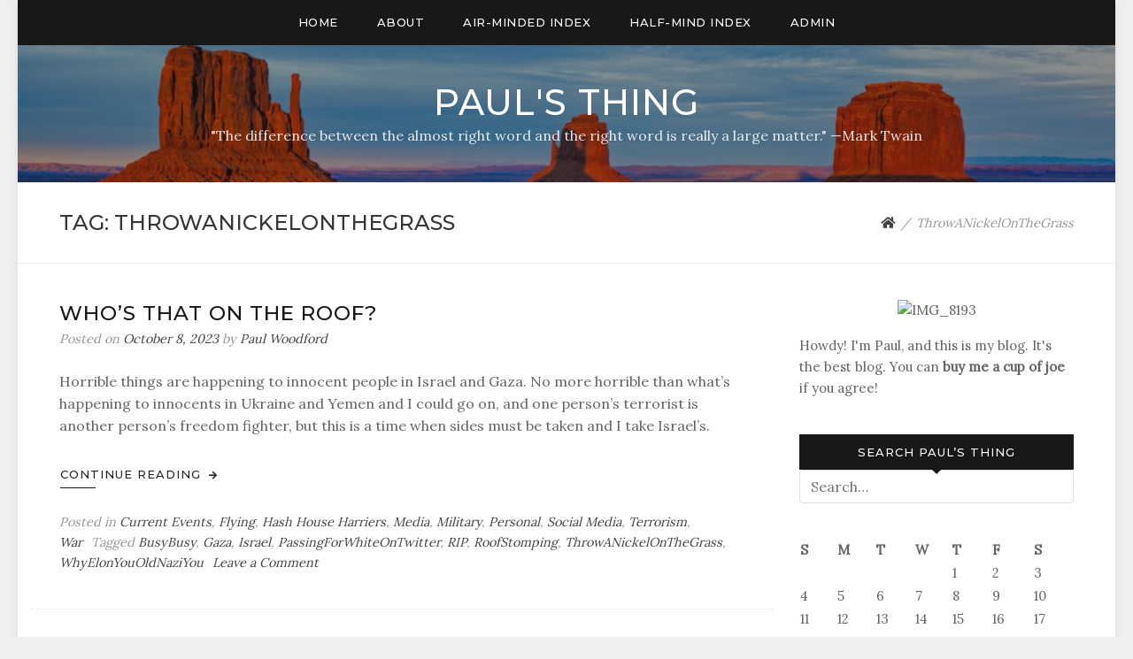

--- FILE ---
content_type: text/html; charset=UTF-8
request_url: https://pwoodford.net/blog/?tag=throwanickelonthegrass
body_size: 65060
content:
<!doctype html>
<html lang="en-US">
<head>
	<meta charset="UTF-8">
	<meta name="viewport" content="width=device-width, initial-scale=1">
	<link rel="profile" href="http://gmpg.org/xfn/11">

	<title>ThrowANickelOnTheGrass &#8211; Paul&#039;s Thing</title>
<meta name='robots' content='max-image-preview:large' />
<link rel='dns-prefetch' href='//fonts.googleapis.com' />
<link rel="alternate" type="application/rss+xml" title="Paul&#039;s Thing &raquo; Feed" href="https://pwoodford.net/blog/?feed=rss2" />
<link rel="alternate" type="application/rss+xml" title="Paul&#039;s Thing &raquo; Comments Feed" href="https://pwoodford.net/blog/?feed=comments-rss2" />
<link rel="alternate" type="application/rss+xml" title="Paul&#039;s Thing &raquo; ThrowANickelOnTheGrass Tag Feed" href="https://pwoodford.net/blog/?feed=rss2&#038;tag=throwanickelonthegrass" />
<style id='wp-img-auto-sizes-contain-inline-css' type='text/css'>
img:is([sizes=auto i],[sizes^="auto," i]){contain-intrinsic-size:3000px 1500px}
/*# sourceURL=wp-img-auto-sizes-contain-inline-css */
</style>
<style id='wp-emoji-styles-inline-css' type='text/css'>

	img.wp-smiley, img.emoji {
		display: inline !important;
		border: none !important;
		box-shadow: none !important;
		height: 1em !important;
		width: 1em !important;
		margin: 0 0.07em !important;
		vertical-align: -0.1em !important;
		background: none !important;
		padding: 0 !important;
	}
/*# sourceURL=wp-emoji-styles-inline-css */
</style>
<style id='wp-block-library-inline-css' type='text/css'>
:root{--wp-block-synced-color:#7a00df;--wp-block-synced-color--rgb:122,0,223;--wp-bound-block-color:var(--wp-block-synced-color);--wp-editor-canvas-background:#ddd;--wp-admin-theme-color:#007cba;--wp-admin-theme-color--rgb:0,124,186;--wp-admin-theme-color-darker-10:#006ba1;--wp-admin-theme-color-darker-10--rgb:0,107,160.5;--wp-admin-theme-color-darker-20:#005a87;--wp-admin-theme-color-darker-20--rgb:0,90,135;--wp-admin-border-width-focus:2px}@media (min-resolution:192dpi){:root{--wp-admin-border-width-focus:1.5px}}.wp-element-button{cursor:pointer}:root .has-very-light-gray-background-color{background-color:#eee}:root .has-very-dark-gray-background-color{background-color:#313131}:root .has-very-light-gray-color{color:#eee}:root .has-very-dark-gray-color{color:#313131}:root .has-vivid-green-cyan-to-vivid-cyan-blue-gradient-background{background:linear-gradient(135deg,#00d084,#0693e3)}:root .has-purple-crush-gradient-background{background:linear-gradient(135deg,#34e2e4,#4721fb 50%,#ab1dfe)}:root .has-hazy-dawn-gradient-background{background:linear-gradient(135deg,#faaca8,#dad0ec)}:root .has-subdued-olive-gradient-background{background:linear-gradient(135deg,#fafae1,#67a671)}:root .has-atomic-cream-gradient-background{background:linear-gradient(135deg,#fdd79a,#004a59)}:root .has-nightshade-gradient-background{background:linear-gradient(135deg,#330968,#31cdcf)}:root .has-midnight-gradient-background{background:linear-gradient(135deg,#020381,#2874fc)}:root{--wp--preset--font-size--normal:16px;--wp--preset--font-size--huge:42px}.has-regular-font-size{font-size:1em}.has-larger-font-size{font-size:2.625em}.has-normal-font-size{font-size:var(--wp--preset--font-size--normal)}.has-huge-font-size{font-size:var(--wp--preset--font-size--huge)}.has-text-align-center{text-align:center}.has-text-align-left{text-align:left}.has-text-align-right{text-align:right}.has-fit-text{white-space:nowrap!important}#end-resizable-editor-section{display:none}.aligncenter{clear:both}.items-justified-left{justify-content:flex-start}.items-justified-center{justify-content:center}.items-justified-right{justify-content:flex-end}.items-justified-space-between{justify-content:space-between}.screen-reader-text{border:0;clip-path:inset(50%);height:1px;margin:-1px;overflow:hidden;padding:0;position:absolute;width:1px;word-wrap:normal!important}.screen-reader-text:focus{background-color:#ddd;clip-path:none;color:#444;display:block;font-size:1em;height:auto;left:5px;line-height:normal;padding:15px 23px 14px;text-decoration:none;top:5px;width:auto;z-index:100000}html :where(.has-border-color){border-style:solid}html :where([style*=border-top-color]){border-top-style:solid}html :where([style*=border-right-color]){border-right-style:solid}html :where([style*=border-bottom-color]){border-bottom-style:solid}html :where([style*=border-left-color]){border-left-style:solid}html :where([style*=border-width]){border-style:solid}html :where([style*=border-top-width]){border-top-style:solid}html :where([style*=border-right-width]){border-right-style:solid}html :where([style*=border-bottom-width]){border-bottom-style:solid}html :where([style*=border-left-width]){border-left-style:solid}html :where(img[class*=wp-image-]){height:auto;max-width:100%}:where(figure){margin:0 0 1em}html :where(.is-position-sticky){--wp-admin--admin-bar--position-offset:var(--wp-admin--admin-bar--height,0px)}@media screen and (max-width:600px){html :where(.is-position-sticky){--wp-admin--admin-bar--position-offset:0px}}

/*# sourceURL=wp-block-library-inline-css */
</style><style id='wp-block-paragraph-inline-css' type='text/css'>
.is-small-text{font-size:.875em}.is-regular-text{font-size:1em}.is-large-text{font-size:2.25em}.is-larger-text{font-size:3em}.has-drop-cap:not(:focus):first-letter{float:left;font-size:8.4em;font-style:normal;font-weight:100;line-height:.68;margin:.05em .1em 0 0;text-transform:uppercase}body.rtl .has-drop-cap:not(:focus):first-letter{float:none;margin-left:.1em}p.has-drop-cap.has-background{overflow:hidden}:root :where(p.has-background){padding:1.25em 2.375em}:where(p.has-text-color:not(.has-link-color)) a{color:inherit}p.has-text-align-left[style*="writing-mode:vertical-lr"],p.has-text-align-right[style*="writing-mode:vertical-rl"]{rotate:180deg}
/*# sourceURL=https://pwoodford.net/blog/wp-includes/blocks/paragraph/style.min.css */
</style>
<style id='global-styles-inline-css' type='text/css'>
:root{--wp--preset--aspect-ratio--square: 1;--wp--preset--aspect-ratio--4-3: 4/3;--wp--preset--aspect-ratio--3-4: 3/4;--wp--preset--aspect-ratio--3-2: 3/2;--wp--preset--aspect-ratio--2-3: 2/3;--wp--preset--aspect-ratio--16-9: 16/9;--wp--preset--aspect-ratio--9-16: 9/16;--wp--preset--color--black: #000000;--wp--preset--color--cyan-bluish-gray: #abb8c3;--wp--preset--color--white: #ffffff;--wp--preset--color--pale-pink: #f78da7;--wp--preset--color--vivid-red: #cf2e2e;--wp--preset--color--luminous-vivid-orange: #ff6900;--wp--preset--color--luminous-vivid-amber: #fcb900;--wp--preset--color--light-green-cyan: #7bdcb5;--wp--preset--color--vivid-green-cyan: #00d084;--wp--preset--color--pale-cyan-blue: #8ed1fc;--wp--preset--color--vivid-cyan-blue: #0693e3;--wp--preset--color--vivid-purple: #9b51e0;--wp--preset--gradient--vivid-cyan-blue-to-vivid-purple: linear-gradient(135deg,rgb(6,147,227) 0%,rgb(155,81,224) 100%);--wp--preset--gradient--light-green-cyan-to-vivid-green-cyan: linear-gradient(135deg,rgb(122,220,180) 0%,rgb(0,208,130) 100%);--wp--preset--gradient--luminous-vivid-amber-to-luminous-vivid-orange: linear-gradient(135deg,rgb(252,185,0) 0%,rgb(255,105,0) 100%);--wp--preset--gradient--luminous-vivid-orange-to-vivid-red: linear-gradient(135deg,rgb(255,105,0) 0%,rgb(207,46,46) 100%);--wp--preset--gradient--very-light-gray-to-cyan-bluish-gray: linear-gradient(135deg,rgb(238,238,238) 0%,rgb(169,184,195) 100%);--wp--preset--gradient--cool-to-warm-spectrum: linear-gradient(135deg,rgb(74,234,220) 0%,rgb(151,120,209) 20%,rgb(207,42,186) 40%,rgb(238,44,130) 60%,rgb(251,105,98) 80%,rgb(254,248,76) 100%);--wp--preset--gradient--blush-light-purple: linear-gradient(135deg,rgb(255,206,236) 0%,rgb(152,150,240) 100%);--wp--preset--gradient--blush-bordeaux: linear-gradient(135deg,rgb(254,205,165) 0%,rgb(254,45,45) 50%,rgb(107,0,62) 100%);--wp--preset--gradient--luminous-dusk: linear-gradient(135deg,rgb(255,203,112) 0%,rgb(199,81,192) 50%,rgb(65,88,208) 100%);--wp--preset--gradient--pale-ocean: linear-gradient(135deg,rgb(255,245,203) 0%,rgb(182,227,212) 50%,rgb(51,167,181) 100%);--wp--preset--gradient--electric-grass: linear-gradient(135deg,rgb(202,248,128) 0%,rgb(113,206,126) 100%);--wp--preset--gradient--midnight: linear-gradient(135deg,rgb(2,3,129) 0%,rgb(40,116,252) 100%);--wp--preset--font-size--small: 13px;--wp--preset--font-size--medium: 20px;--wp--preset--font-size--large: 36px;--wp--preset--font-size--x-large: 42px;--wp--preset--spacing--20: 0.44rem;--wp--preset--spacing--30: 0.67rem;--wp--preset--spacing--40: 1rem;--wp--preset--spacing--50: 1.5rem;--wp--preset--spacing--60: 2.25rem;--wp--preset--spacing--70: 3.38rem;--wp--preset--spacing--80: 5.06rem;--wp--preset--shadow--natural: 6px 6px 9px rgba(0, 0, 0, 0.2);--wp--preset--shadow--deep: 12px 12px 50px rgba(0, 0, 0, 0.4);--wp--preset--shadow--sharp: 6px 6px 0px rgba(0, 0, 0, 0.2);--wp--preset--shadow--outlined: 6px 6px 0px -3px rgb(255, 255, 255), 6px 6px rgb(0, 0, 0);--wp--preset--shadow--crisp: 6px 6px 0px rgb(0, 0, 0);}:where(.is-layout-flex){gap: 0.5em;}:where(.is-layout-grid){gap: 0.5em;}body .is-layout-flex{display: flex;}.is-layout-flex{flex-wrap: wrap;align-items: center;}.is-layout-flex > :is(*, div){margin: 0;}body .is-layout-grid{display: grid;}.is-layout-grid > :is(*, div){margin: 0;}:where(.wp-block-columns.is-layout-flex){gap: 2em;}:where(.wp-block-columns.is-layout-grid){gap: 2em;}:where(.wp-block-post-template.is-layout-flex){gap: 1.25em;}:where(.wp-block-post-template.is-layout-grid){gap: 1.25em;}.has-black-color{color: var(--wp--preset--color--black) !important;}.has-cyan-bluish-gray-color{color: var(--wp--preset--color--cyan-bluish-gray) !important;}.has-white-color{color: var(--wp--preset--color--white) !important;}.has-pale-pink-color{color: var(--wp--preset--color--pale-pink) !important;}.has-vivid-red-color{color: var(--wp--preset--color--vivid-red) !important;}.has-luminous-vivid-orange-color{color: var(--wp--preset--color--luminous-vivid-orange) !important;}.has-luminous-vivid-amber-color{color: var(--wp--preset--color--luminous-vivid-amber) !important;}.has-light-green-cyan-color{color: var(--wp--preset--color--light-green-cyan) !important;}.has-vivid-green-cyan-color{color: var(--wp--preset--color--vivid-green-cyan) !important;}.has-pale-cyan-blue-color{color: var(--wp--preset--color--pale-cyan-blue) !important;}.has-vivid-cyan-blue-color{color: var(--wp--preset--color--vivid-cyan-blue) !important;}.has-vivid-purple-color{color: var(--wp--preset--color--vivid-purple) !important;}.has-black-background-color{background-color: var(--wp--preset--color--black) !important;}.has-cyan-bluish-gray-background-color{background-color: var(--wp--preset--color--cyan-bluish-gray) !important;}.has-white-background-color{background-color: var(--wp--preset--color--white) !important;}.has-pale-pink-background-color{background-color: var(--wp--preset--color--pale-pink) !important;}.has-vivid-red-background-color{background-color: var(--wp--preset--color--vivid-red) !important;}.has-luminous-vivid-orange-background-color{background-color: var(--wp--preset--color--luminous-vivid-orange) !important;}.has-luminous-vivid-amber-background-color{background-color: var(--wp--preset--color--luminous-vivid-amber) !important;}.has-light-green-cyan-background-color{background-color: var(--wp--preset--color--light-green-cyan) !important;}.has-vivid-green-cyan-background-color{background-color: var(--wp--preset--color--vivid-green-cyan) !important;}.has-pale-cyan-blue-background-color{background-color: var(--wp--preset--color--pale-cyan-blue) !important;}.has-vivid-cyan-blue-background-color{background-color: var(--wp--preset--color--vivid-cyan-blue) !important;}.has-vivid-purple-background-color{background-color: var(--wp--preset--color--vivid-purple) !important;}.has-black-border-color{border-color: var(--wp--preset--color--black) !important;}.has-cyan-bluish-gray-border-color{border-color: var(--wp--preset--color--cyan-bluish-gray) !important;}.has-white-border-color{border-color: var(--wp--preset--color--white) !important;}.has-pale-pink-border-color{border-color: var(--wp--preset--color--pale-pink) !important;}.has-vivid-red-border-color{border-color: var(--wp--preset--color--vivid-red) !important;}.has-luminous-vivid-orange-border-color{border-color: var(--wp--preset--color--luminous-vivid-orange) !important;}.has-luminous-vivid-amber-border-color{border-color: var(--wp--preset--color--luminous-vivid-amber) !important;}.has-light-green-cyan-border-color{border-color: var(--wp--preset--color--light-green-cyan) !important;}.has-vivid-green-cyan-border-color{border-color: var(--wp--preset--color--vivid-green-cyan) !important;}.has-pale-cyan-blue-border-color{border-color: var(--wp--preset--color--pale-cyan-blue) !important;}.has-vivid-cyan-blue-border-color{border-color: var(--wp--preset--color--vivid-cyan-blue) !important;}.has-vivid-purple-border-color{border-color: var(--wp--preset--color--vivid-purple) !important;}.has-vivid-cyan-blue-to-vivid-purple-gradient-background{background: var(--wp--preset--gradient--vivid-cyan-blue-to-vivid-purple) !important;}.has-light-green-cyan-to-vivid-green-cyan-gradient-background{background: var(--wp--preset--gradient--light-green-cyan-to-vivid-green-cyan) !important;}.has-luminous-vivid-amber-to-luminous-vivid-orange-gradient-background{background: var(--wp--preset--gradient--luminous-vivid-amber-to-luminous-vivid-orange) !important;}.has-luminous-vivid-orange-to-vivid-red-gradient-background{background: var(--wp--preset--gradient--luminous-vivid-orange-to-vivid-red) !important;}.has-very-light-gray-to-cyan-bluish-gray-gradient-background{background: var(--wp--preset--gradient--very-light-gray-to-cyan-bluish-gray) !important;}.has-cool-to-warm-spectrum-gradient-background{background: var(--wp--preset--gradient--cool-to-warm-spectrum) !important;}.has-blush-light-purple-gradient-background{background: var(--wp--preset--gradient--blush-light-purple) !important;}.has-blush-bordeaux-gradient-background{background: var(--wp--preset--gradient--blush-bordeaux) !important;}.has-luminous-dusk-gradient-background{background: var(--wp--preset--gradient--luminous-dusk) !important;}.has-pale-ocean-gradient-background{background: var(--wp--preset--gradient--pale-ocean) !important;}.has-electric-grass-gradient-background{background: var(--wp--preset--gradient--electric-grass) !important;}.has-midnight-gradient-background{background: var(--wp--preset--gradient--midnight) !important;}.has-small-font-size{font-size: var(--wp--preset--font-size--small) !important;}.has-medium-font-size{font-size: var(--wp--preset--font-size--medium) !important;}.has-large-font-size{font-size: var(--wp--preset--font-size--large) !important;}.has-x-large-font-size{font-size: var(--wp--preset--font-size--x-large) !important;}
/*# sourceURL=global-styles-inline-css */
</style>

<style id='classic-theme-styles-inline-css' type='text/css'>
/*! This file is auto-generated */
.wp-block-button__link{color:#fff;background-color:#32373c;border-radius:9999px;box-shadow:none;text-decoration:none;padding:calc(.667em + 2px) calc(1.333em + 2px);font-size:1.125em}.wp-block-file__button{background:#32373c;color:#fff;text-decoration:none}
/*# sourceURL=/wp-includes/css/classic-themes.min.css */
</style>
<link rel='stylesheet' id='blogdot-fonts-css' href='//fonts.googleapis.com/css?family=Lora%7CMontserrat%3A500&#038;ver=6.9' type='text/css' media='all' />
<link rel='stylesheet' id='font-awesome-5-css' href='https://pwoodford.net/blog/wp-content/themes/blogdot/assets/css/fontawesome-all.css?ver=5.0.6' type='text/css' media='all' />
<link rel='stylesheet' id='slicknavcss-css' href='https://pwoodford.net/blog/wp-content/themes/blogdot/assets/css/slicknav.css?ver=v1.0.10' type='text/css' media='all' />
<link rel='stylesheet' id='bootstrap-4-css' href='https://pwoodford.net/blog/wp-content/themes/blogdot/assets/css/bootstrap.css?ver=v4.3.1' type='text/css' media='all' />
<link rel='stylesheet' id='blogdot-style-css' href='https://pwoodford.net/blog/wp-content/themes/blogdot/style.css?ver=v1.0.0' type='text/css' media='all' />
<link rel='stylesheet' id='commentluv_style-css' href='https://pwoodford.net/blog/wp-content/plugins/commentluv/css/commentluv.css?ver=6.9' type='text/css' media='all' />
<script type="text/javascript" src="https://pwoodford.net/blog/wp-includes/js/jquery/jquery.min.js?ver=3.7.1" id="jquery-core-js"></script>
<script type="text/javascript" src="https://pwoodford.net/blog/wp-includes/js/jquery/jquery-migrate.min.js?ver=3.4.1" id="jquery-migrate-js"></script>
<script type="text/javascript" id="commentluv_script-js-extra">
/* <![CDATA[ */
var cl_settings = {"name":"author","url":"url","comment":"comment","email":"email","infopanel":"on","default_on":"on","default_on_admin":"on","cl_version":"4","images":"https://pwoodford.net/blog/wp-content/plugins/commentluv/images/","api_url":"http://pwoodford.net/blog/wp-admin/admin-ajax.php","api_url_alt":"https://pwoodford.net/blog/wp-admin/admin-ajax.php","_fetch":"b7d8e99b78","_info":"1157bf2312","infoback":"white","infotext":"black","template_insert":"","logged_in":"","refer":"https://pwoodford.net/blog/?p=34042","no_url_message":"Please enter a URL and then click the CommentLuv checkbox if you want to add your last blog post","no_http_message":"Please use http:// in front of your url","no_url_logged_in_message":"You need to visit your profile in the dashboard and update your details with your site URL","no_info_message":"No info was available or an error occured"};
//# sourceURL=commentluv_script-js-extra
/* ]]> */
</script>
<script type="text/javascript" src="https://pwoodford.net/blog/wp-content/plugins/commentluv/js/commentluv.js?ver=4" id="commentluv_script-js"></script>
<link rel="https://api.w.org/" href="https://pwoodford.net/blog/index.php?rest_route=/" /><link rel="alternate" title="JSON" type="application/json" href="https://pwoodford.net/blog/index.php?rest_route=/wp/v2/tags/4407" /><link rel="EditURI" type="application/rsd+xml" title="RSD" href="https://pwoodford.net/blog/xmlrpc.php?rsd" />
<meta name="generator" content="WordPress 6.9" />

<!-- Bad Behavior 2.2.24 run time: 2.524 ms -->
	<style type="text/css" id="custom-theme-css">
		.custom-logo { height: 60px; width: auto; }
			</style>
	
<style type="text/css" id="breadcrumb-trail-css">.breadcrumbs .trail-browse,.breadcrumbs .trail-items,.breadcrumbs .trail-items li {display: inline-block;margin:0;padding: 0;border:none;background:transparent;text-indent: 0;}.breadcrumbs .trail-browse {font-size: inherit;font-style:inherit;font-weight: inherit;color: inherit;}.breadcrumbs .trail-items {list-style: none;}.trail-items li::after {content: "\002F";padding: 0 0.5em;}.trail-items li:last-of-type::after {display: none;}</style>
<style type="text/css">.recentcomments a{display:inline !important;padding:0 !important;margin:0 !important;}</style>			<style type="text/css">
				.site-header {
					background-image: url(https://pwoodford.net/blog/wp-content/uploads/2021/05/cropped-32961005634_b7e813f7cb_o-3.jpg);
					background-position: center;
					background-size: cover;
				}
				.site-branding {
					background: rgba(25, 25, 25, 0.4);
				}
			</style>
				<style type="text/css">
					.site-title a,
			.site-description {
				color: #ffffff;
			}
			.site-description {
				opacity: 0.85;
			}
				</style>
		
<!-- Jetpack Open Graph Tags -->
<meta property="og:type" content="website" />
<meta property="og:title" content="ThrowANickelOnTheGrass &#8211; Paul&#039;s Thing" />
<meta property="og:url" content="https://pwoodford.net/blog/?tag=throwanickelonthegrass" />
<meta property="og:site_name" content="Paul&#039;s Thing" />
<meta property="og:image" content="https://s0.wp.com/i/blank.jpg" />
<meta property="og:image:width" content="200" />
<meta property="og:image:height" content="200" />
<meta property="og:image:alt" content="" />
<meta property="og:locale" content="en_US" />

<!-- End Jetpack Open Graph Tags -->
</head>

<body class="archive tag tag-throwanickelonthegrass tag-4407 wp-theme-blogdot hfeed">
<div id="page" class="site">
	<div id="box-container" class="container">

		<div class="row main-nav-bg sticky-top">
			<div class="col-md-12">
				<nav id="site-navigation" class="main-navigation">
					<div class="menu-site-navigation-container"><ul id="primary-menu" class="menu"><li id="menu-item-25732" class="menu-item menu-item-type-custom menu-item-object-custom menu-item-home menu-item-25732"><a href="https://pwoodford.net/blog">Home</a></li>
<li id="menu-item-25694" class="menu-item menu-item-type-post_type menu-item-object-page menu-item-25694"><a href="https://pwoodford.net/blog/?page_id=5">About</a></li>
<li id="menu-item-25699" class="menu-item menu-item-type-post_type menu-item-object-page menu-item-25699"><a href="https://pwoodford.net/blog/?page_id=14450">Air-Minded Index</a></li>
<li id="menu-item-25698" class="menu-item menu-item-type-post_type menu-item-object-page menu-item-25698"><a href="https://pwoodford.net/blog/?page_id=25496">Half-Mind Index</a></li>
<li id="menu-item-25691" class="menu-item menu-item-type-post_type menu-item-object-page menu-item-25691"><a href="https://pwoodford.net/blog/?page_id=22161">Admin</a></li>
</ul></div>				</nav><!-- #site-navigation -->
			</div>
		</div>

		<header id="masthead" class="site-header text-center">
			<div class="site-branding">
									<h2 class="site-title h1"><a href="https://pwoodford.net/blog/" rel="home">Paul&#039;s Thing</a></h2>
										<p class="site-description">&quot;The difference between the almost right word and the right word is really a large matter.&quot; —Mark Twain</p>
							</div><!-- .site-branding -->
		</header><!-- #masthead -->



		<div id="content" class="site-content">

<div class="row larger-gutter align-items-center be-single-header justify-content-center">
	<div class="col-md-8">
		<header class="page-header ">
			<h1 class="page-title h4">Tag: <span>ThrowANickelOnTheGrass</span></h1>		</header><!-- .page-header -->
	</div>
			<div class="col-md-4 text-right">
			<div class="entry-meta">
									<nav role="navigation" aria-label="Breadcrumbs" class="breadcrumb-trail breadcrumbs" itemprop="breadcrumb"><ul class="trail-items" itemscope itemtype="http://schema.org/BreadcrumbList"><meta name="numberOfItems" content="2" /><meta name="itemListOrder" content="Ascending" /><li itemprop="itemListElement" itemscope itemtype="http://schema.org/ListItem" class="trail-item trail-begin"><a href="https://pwoodford.net/blog" rel="home" itemprop="item"><span itemprop="name"><i class="fas fa-home"></i></span></a><meta itemprop="position" content="1" /></li><li itemprop="itemListElement" itemscope itemtype="http://schema.org/ListItem" class="trail-item trail-end"><span itemprop="item"><span itemprop="name">ThrowANickelOnTheGrass</span></span><meta itemprop="position" content="2" /></li></ul></nav>							</div>
		</div>
	</div>

<div class="row larger-gutter justify-content-center">

	
	<div id="primary" class="col-md-9 content-area be-content-width">
		<main id="main" class="site-main">

		
			
<article id="post-34042" class="be-one-post post-34042 post type-post status-publish format-standard hentry category-current-events category-flying category-hash-house-harriers category-media category-military category-personal category-social-media category-terrorism category-war tag-busybusy tag-gaza tag-israel tag-passingforwhiteontwitter tag-rip-2 tag-roofstomping tag-throwanickelonthegrass tag-whyelonyouoldnaziyou">

			<header class="entry-header">
			<h2 class="entry-title h4"><a href="https://pwoodford.net/blog/?p=34042" rel="bookmark">Who&#8217;s That on the Roof?</a></h2>					<div class="entry-meta">
						<span class="posted-on">Posted on <a href="https://pwoodford.net/blog/?p=34042"><time class="entry-date published" datetime="2023-10-08T11:48:31-07:00">October 8, 2023</time><time class="updated" datetime="2023-10-08T17:12:13-07:00">October 8, 2023</time></a></span><span class="byline"> by <span class="author vcard"><a class="url fn n" href="https://pwoodford.net/blog/?author=1">Paul Woodford</a></span></span>					</div><!-- .entry-meta -->
						</header><!-- .entry-header -->
	
	
			<div class="entry-summary">
			<p>Horrible things are happening to innocent people in Israel and Gaza. No more horrible than what&#8217;s happening to innocents in Ukraine and Yemen and I could go on, and one person&#8217;s terrorist is another person&#8217;s freedom fighter, but this is a time when sides must be taken and I take Israel&#8217;s.</p>
			<div class="mt-4 mb-4">
				<a href="https://pwoodford.net/blog/?p=34042" class="btn btn-sm cont-btn">Continue Reading <small class="fas fa-arrow-right ml-1"></small></a>
			</div>
		</div><!-- .entry-summary -->
	
	<footer class="entry-footer">
		<span class="cat-links">Posted in <a href="https://pwoodford.net/blog/?cat=10" rel="category">Current Events</a>, <a href="https://pwoodford.net/blog/?cat=3" rel="category">Flying</a>, <a href="https://pwoodford.net/blog/?cat=4" rel="category">Hash House Harriers</a>, <a href="https://pwoodford.net/blog/?cat=16" rel="category">Media</a>, <a href="https://pwoodford.net/blog/?cat=14" rel="category">Military</a>, <a href="https://pwoodford.net/blog/?cat=2" rel="category">Personal</a>, <a href="https://pwoodford.net/blog/?cat=827" rel="category">Social Media</a>, <a href="https://pwoodford.net/blog/?cat=22" rel="category">Terrorism</a>, <a href="https://pwoodford.net/blog/?cat=9" rel="category">War</a></span><span class="tags-links">Tagged <a href="https://pwoodford.net/blog/?tag=busybusy" rel="tag">BusyBusy</a>, <a href="https://pwoodford.net/blog/?tag=gaza" rel="tag">Gaza</a>, <a href="https://pwoodford.net/blog/?tag=israel" rel="tag">Israel</a>, <a href="https://pwoodford.net/blog/?tag=passingforwhiteontwitter" rel="tag">PassingForWhiteOnTwitter</a>, <a href="https://pwoodford.net/blog/?tag=rip-2" rel="tag">RIP</a>, <a href="https://pwoodford.net/blog/?tag=roofstomping" rel="tag">RoofStomping</a>, <a href="https://pwoodford.net/blog/?tag=throwanickelonthegrass" rel="tag">ThrowANickelOnTheGrass</a>, <a href="https://pwoodford.net/blog/?tag=whyelonyouoldnaziyou" rel="tag">WhyElonYouOldNaziYou</a></span><span class="comments-link"><a href="https://pwoodford.net/blog/?p=34042#respond">Leave a Comment<span class="screen-reader-text"> on Who&#8217;s That on the Roof?</span></a></span>	</footer><!-- .entry-footer -->
</article><!-- #post-34042 -->

		</main><!-- #main -->
	</div><!-- #primary -->

			<div class="col-md-3 be-sidebar-width">
			
<aside id="secondary" class="widget-area">
	<section id="custom_html-4" class="widget_text widget widget_custom_html"><div class="textwidget custom-html-widget"><p><center><a href="https://www.flickr.com/photos/halfmind/53299802272/in/album-72157649613305781/" title="IMG_8193"><img src="https://live.staticflickr.com/65535/53299802272_d6f9573aac_n.jpg" width="240" height="320" alt="IMG_8193"/></a></center></p>
<p>Howdy! I'm Paul, and this is my blog. It's the best blog. You can <a href="https://ko-fi.com/paulsthing"><strong>buy me a cup of joe<strong></strong></strong></a> if you agree!</p></div></section><section id="text-350508988" class="widget widget_text">			<div class="textwidget"><p><center><script type='text/javascript' src='https://ko-fi.com/widgets/widget_2.js'></script><script type='text/javascript'>kofiwidget2.init('Support Me on Ko-fi', '#29abe0', 'O5O71IWJ0');kofiwidget2.draw();</script></center></p>
</div>
		</section><section id="search-2" class="widget widget_search"><h6 class="widget-title">Search Paul&#8217;s Thing</h6><form role="search" method="get" class="searchform blogdot-searchform" action="https://pwoodford.net/blog/">
    <input type="text" class="s form-control" name="s" placeholder="Search&hellip;" value="" >
</form>
</section><section id="calendar-2" class="widget widget_calendar"><div id="calendar_wrap" class="calendar_wrap"><table id="wp-calendar" class="wp-calendar-table">
	<caption>January 2026</caption>
	<thead>
	<tr>
		<th scope="col" aria-label="Sunday">S</th>
		<th scope="col" aria-label="Monday">M</th>
		<th scope="col" aria-label="Tuesday">T</th>
		<th scope="col" aria-label="Wednesday">W</th>
		<th scope="col" aria-label="Thursday">T</th>
		<th scope="col" aria-label="Friday">F</th>
		<th scope="col" aria-label="Saturday">S</th>
	</tr>
	</thead>
	<tbody>
	<tr>
		<td colspan="4" class="pad">&nbsp;</td><td>1</td><td>2</td><td>3</td>
	</tr>
	<tr>
		<td>4</td><td>5</td><td><a href="https://pwoodford.net/blog/?m=20260106" aria-label="Posts published on January 6, 2026">6</a></td><td>7</td><td>8</td><td>9</td><td>10</td>
	</tr>
	<tr>
		<td>11</td><td>12</td><td><a href="https://pwoodford.net/blog/?m=20260113" aria-label="Posts published on January 13, 2026">13</a></td><td>14</td><td><a href="https://pwoodford.net/blog/?m=20260115" aria-label="Posts published on January 15, 2026">15</a></td><td>16</td><td>17</td>
	</tr>
	<tr>
		<td>18</td><td>19</td><td><a href="https://pwoodford.net/blog/?m=20260120" aria-label="Posts published on January 20, 2026">20</a></td><td>21</td><td>22</td><td>23</td><td>24</td>
	</tr>
	<tr>
		<td>25</td><td>26</td><td>27</td><td>28</td><td>29</td><td id="today">30</td><td>31</td>
	</tr>
	</tbody>
	</table><nav aria-label="Previous and next months" class="wp-calendar-nav">
		<span class="wp-calendar-nav-prev"><a href="https://pwoodford.net/blog/?m=202512">&laquo; Dec</a></span>
		<span class="pad">&nbsp;</span>
		<span class="wp-calendar-nav-next">&nbsp;</span>
	</nav></div></section>
		<section id="recent-posts-2" class="widget widget_recent_entries">
		<h6 class="widget-title">Recent Posts</h6>
		<ul>
											<li>
					<a href="https://pwoodford.net/blog/?p=37070">Tuesday Bag o&#8217; Dispatches</a>
									</li>
											<li>
					<a href="https://pwoodford.net/blog/?p=37065">The Art of the Newsletter, Part II</a>
									</li>
											<li>
					<a href="https://pwoodford.net/blog/?p=37056">Air-Minded: A Fitting Tribute, but Will It Last?</a>
									</li>
											<li>
					<a href="https://pwoodford.net/blog/?p=37045">Getting His Way</a>
									</li>
											<li>
					<a href="https://pwoodford.net/blog/?p=37027">Taint Days</a>
									</li>
					</ul>

		</section><section id="recent-comments-3" class="widget widget_recent_comments"><h6 class="widget-title">Recent Comments</h6><ul id="recentcomments"><li class="recentcomments"><span class="comment-author-link">Alan+Stine</span> on <a href="https://pwoodford.net/blog/?p=36989&#038;cpage=1#comment-749903">Back in the Box</a></li><li class="recentcomments"><span class="comment-author-link"><a href="https://pwoodford.net/" class="url" rel="ugc">Paul Woodford</a></span> on <a href="https://pwoodford.net/blog/?p=36989&#038;cpage=1#comment-748903">Back in the Box</a></li><li class="recentcomments"><span class="comment-author-link">Burt</span> on <a href="https://pwoodford.net/blog/?p=36989&#038;cpage=1#comment-748900">Back in the Box</a></li><li class="recentcomments"><span class="comment-author-link"><a href="https://todgermanica.com" class="url" rel="ugc external nofollow">Tod</a></span> on <a href="https://pwoodford.net/blog/?p=36989&#038;cpage=1#comment-748831">Back in the Box</a></li><li class="recentcomments"><span class="comment-author-link"><a href="https://todgermanica.com" class="url" rel="ugc external nofollow">Tod</a></span> on <a href="https://pwoodford.net/blog/?p=36989&#038;cpage=1#comment-748828">Back in the Box</a></li></ul></section><section id="categories-412074251" class="widget widget_categories"><h6 class="widget-title">Categories</h6><form action="https://pwoodford.net/blog" method="get"><label class="screen-reader-text" for="cat">Categories</label><select  name='cat' id='cat' class='postform'>
	<option value='-1'>Select Category</option>
	<option class="level-0" value="12">Administrivia&nbsp;&nbsp;(56)</option>
	<option class="level-0" value="1960">Air-Minded&nbsp;&nbsp;(304)</option>
	<option class="level-0" value="47">Banned Books&nbsp;&nbsp;(248)</option>
	<option class="level-0" value="25">Bicycling&nbsp;&nbsp;(115)</option>
	<option class="level-0" value="13">Big Brother&nbsp;&nbsp;(164)</option>
	<option class="level-0" value="4432">Big Seiko&nbsp;&nbsp;(54)</option>
	<option class="level-0" value="412">Books&nbsp;&nbsp;(317)</option>
	<option class="level-0" value="19">Class&nbsp;&nbsp;(41)</option>
	<option class="level-0" value="18">Consumerism&nbsp;&nbsp;(441)</option>
	<option class="level-0" value="15">Cooking&nbsp;&nbsp;(167)</option>
	<option class="level-0" value="40">Critters&nbsp;&nbsp;(445)</option>
	<option class="level-0" value="7">Culture&nbsp;&nbsp;(125)</option>
	<option class="level-0" value="250">Culture Wars&nbsp;&nbsp;(432)</option>
	<option class="level-0" value="10">Current Events&nbsp;&nbsp;(911)</option>
	<option class="level-0" value="189">Extremism&nbsp;&nbsp;(51)</option>
	<option class="level-0" value="3">Flying&nbsp;&nbsp;(438)</option>
	<option class="level-0" value="4">Hash House Harriers&nbsp;&nbsp;(148)</option>
	<option class="level-0" value="64">History&nbsp;&nbsp;(192)</option>
	<option class="level-0" value="555">Local Color&nbsp;&nbsp;(396)</option>
	<option class="level-0" value="16">Media&nbsp;&nbsp;(370)</option>
	<option class="level-0" value="27">Memes&nbsp;&nbsp;(56)</option>
	<option class="level-0" value="14">Military&nbsp;&nbsp;(493)</option>
	<option class="level-0" value="5">Motorcycling&nbsp;&nbsp;(268)</option>
	<option class="level-0" value="413">Movies&nbsp;&nbsp;(98)</option>
	<option class="level-0" value="2">Personal&nbsp;&nbsp;(1,549)</option>
	<option class="level-0" value="1601">Photoblogging&nbsp;&nbsp;(234)</option>
	<option class="level-0" value="8">Politics&nbsp;&nbsp;(468)</option>
	<option class="level-0" value="415">Products&nbsp;&nbsp;(42)</option>
	<option class="level-0" value="30">Reviews&nbsp;&nbsp;(352)</option>
	<option class="level-0" value="2878">Scrapbooking&nbsp;&nbsp;(20)</option>
	<option class="level-0" value="827">Social Media&nbsp;&nbsp;(299)</option>
	<option class="level-0" value="22">Terrorism&nbsp;&nbsp;(96)</option>
	<option class="level-0" value="29">The Economy&nbsp;&nbsp;(49)</option>
	<option class="level-0" value="6">The Internets&nbsp;&nbsp;(185)</option>
	<option class="level-0" value="414">TV&nbsp;&nbsp;(121)</option>
	<option class="level-0" value="1">Uncategorized&nbsp;&nbsp;(30)</option>
	<option class="level-0" value="2191">Videoblogging&nbsp;&nbsp;(6)</option>
	<option class="level-0" value="9">War&nbsp;&nbsp;(126)</option>
	<option class="level-0" value="21">Words&nbsp;&nbsp;(115)</option>
	<option class="level-0" value="2761">Yelling at Clouds&nbsp;&nbsp;(103)</option>
</select>
</form><script type="text/javascript">
/* <![CDATA[ */

( ( dropdownId ) => {
	const dropdown = document.getElementById( dropdownId );
	function onSelectChange() {
		setTimeout( () => {
			if ( 'escape' === dropdown.dataset.lastkey ) {
				return;
			}
			if ( dropdown.value && parseInt( dropdown.value ) > 0 && dropdown instanceof HTMLSelectElement ) {
				dropdown.parentElement.submit();
			}
		}, 250 );
	}
	function onKeyUp( event ) {
		if ( 'Escape' === event.key ) {
			dropdown.dataset.lastkey = 'escape';
		} else {
			delete dropdown.dataset.lastkey;
		}
	}
	function onClick() {
		delete dropdown.dataset.lastkey;
	}
	dropdown.addEventListener( 'keyup', onKeyUp );
	dropdown.addEventListener( 'click', onClick );
	dropdown.addEventListener( 'change', onSelectChange );
})( "cat" );

//# sourceURL=WP_Widget_Categories%3A%3Awidget
/* ]]> */
</script>
</section><section id="archives-2" class="widget widget_archive"><h6 class="widget-title">Archives</h6>		<label class="screen-reader-text" for="archives-dropdown-2">Archives</label>
		<select id="archives-dropdown-2" name="archive-dropdown">
			
			<option value="">Select Month</option>
				<option value='https://pwoodford.net/blog/?m=202601'> January 2026 &nbsp;(4)</option>
	<option value='https://pwoodford.net/blog/?m=202512'> December 2025 &nbsp;(5)</option>
	<option value='https://pwoodford.net/blog/?m=202511'> November 2025 &nbsp;(6)</option>
	<option value='https://pwoodford.net/blog/?m=202510'> October 2025 &nbsp;(8)</option>
	<option value='https://pwoodford.net/blog/?m=202509'> September 2025 &nbsp;(6)</option>
	<option value='https://pwoodford.net/blog/?m=202508'> August 2025 &nbsp;(9)</option>
	<option value='https://pwoodford.net/blog/?m=202507'> July 2025 &nbsp;(7)</option>
	<option value='https://pwoodford.net/blog/?m=202506'> June 2025 &nbsp;(6)</option>
	<option value='https://pwoodford.net/blog/?m=202505'> May 2025 &nbsp;(10)</option>
	<option value='https://pwoodford.net/blog/?m=202504'> April 2025 &nbsp;(7)</option>
	<option value='https://pwoodford.net/blog/?m=202503'> March 2025 &nbsp;(8)</option>
	<option value='https://pwoodford.net/blog/?m=202502'> February 2025 &nbsp;(7)</option>
	<option value='https://pwoodford.net/blog/?m=202501'> January 2025 &nbsp;(7)</option>
	<option value='https://pwoodford.net/blog/?m=202412'> December 2024 &nbsp;(7)</option>
	<option value='https://pwoodford.net/blog/?m=202411'> November 2024 &nbsp;(6)</option>
	<option value='https://pwoodford.net/blog/?m=202410'> October 2024 &nbsp;(7)</option>
	<option value='https://pwoodford.net/blog/?m=202409'> September 2024 &nbsp;(11)</option>
	<option value='https://pwoodford.net/blog/?m=202408'> August 2024 &nbsp;(8)</option>
	<option value='https://pwoodford.net/blog/?m=202407'> July 2024 &nbsp;(9)</option>
	<option value='https://pwoodford.net/blog/?m=202406'> June 2024 &nbsp;(9)</option>
	<option value='https://pwoodford.net/blog/?m=202405'> May 2024 &nbsp;(7)</option>
	<option value='https://pwoodford.net/blog/?m=202404'> April 2024 &nbsp;(8)</option>
	<option value='https://pwoodford.net/blog/?m=202403'> March 2024 &nbsp;(10)</option>
	<option value='https://pwoodford.net/blog/?m=202402'> February 2024 &nbsp;(10)</option>
	<option value='https://pwoodford.net/blog/?m=202401'> January 2024 &nbsp;(9)</option>
	<option value='https://pwoodford.net/blog/?m=202312'> December 2023 &nbsp;(10)</option>
	<option value='https://pwoodford.net/blog/?m=202311'> November 2023 &nbsp;(9)</option>
	<option value='https://pwoodford.net/blog/?m=202310'> October 2023 &nbsp;(10)</option>
	<option value='https://pwoodford.net/blog/?m=202309'> September 2023 &nbsp;(9)</option>
	<option value='https://pwoodford.net/blog/?m=202308'> August 2023 &nbsp;(10)</option>
	<option value='https://pwoodford.net/blog/?m=202307'> July 2023 &nbsp;(9)</option>
	<option value='https://pwoodford.net/blog/?m=202306'> June 2023 &nbsp;(12)</option>
	<option value='https://pwoodford.net/blog/?m=202305'> May 2023 &nbsp;(9)</option>
	<option value='https://pwoodford.net/blog/?m=202304'> April 2023 &nbsp;(11)</option>
	<option value='https://pwoodford.net/blog/?m=202303'> March 2023 &nbsp;(14)</option>
	<option value='https://pwoodford.net/blog/?m=202302'> February 2023 &nbsp;(9)</option>
	<option value='https://pwoodford.net/blog/?m=202301'> January 2023 &nbsp;(12)</option>
	<option value='https://pwoodford.net/blog/?m=202212'> December 2022 &nbsp;(10)</option>
	<option value='https://pwoodford.net/blog/?m=202211'> November 2022 &nbsp;(13)</option>
	<option value='https://pwoodford.net/blog/?m=202210'> October 2022 &nbsp;(15)</option>
	<option value='https://pwoodford.net/blog/?m=202209'> September 2022 &nbsp;(13)</option>
	<option value='https://pwoodford.net/blog/?m=202208'> August 2022 &nbsp;(14)</option>
	<option value='https://pwoodford.net/blog/?m=202207'> July 2022 &nbsp;(12)</option>
	<option value='https://pwoodford.net/blog/?m=202206'> June 2022 &nbsp;(10)</option>
	<option value='https://pwoodford.net/blog/?m=202205'> May 2022 &nbsp;(13)</option>
	<option value='https://pwoodford.net/blog/?m=202204'> April 2022 &nbsp;(11)</option>
	<option value='https://pwoodford.net/blog/?m=202203'> March 2022 &nbsp;(14)</option>
	<option value='https://pwoodford.net/blog/?m=202202'> February 2022 &nbsp;(10)</option>
	<option value='https://pwoodford.net/blog/?m=202201'> January 2022 &nbsp;(10)</option>
	<option value='https://pwoodford.net/blog/?m=202112'> December 2021 &nbsp;(13)</option>
	<option value='https://pwoodford.net/blog/?m=202111'> November 2021 &nbsp;(14)</option>
	<option value='https://pwoodford.net/blog/?m=202110'> October 2021 &nbsp;(13)</option>
	<option value='https://pwoodford.net/blog/?m=202109'> September 2021 &nbsp;(13)</option>
	<option value='https://pwoodford.net/blog/?m=202108'> August 2021 &nbsp;(10)</option>
	<option value='https://pwoodford.net/blog/?m=202107'> July 2021 &nbsp;(18)</option>
	<option value='https://pwoodford.net/blog/?m=202106'> June 2021 &nbsp;(15)</option>
	<option value='https://pwoodford.net/blog/?m=202105'> May 2021 &nbsp;(14)</option>
	<option value='https://pwoodford.net/blog/?m=202104'> April 2021 &nbsp;(12)</option>
	<option value='https://pwoodford.net/blog/?m=202103'> March 2021 &nbsp;(15)</option>
	<option value='https://pwoodford.net/blog/?m=202102'> February 2021 &nbsp;(11)</option>
	<option value='https://pwoodford.net/blog/?m=202101'> January 2021 &nbsp;(12)</option>
	<option value='https://pwoodford.net/blog/?m=202012'> December 2020 &nbsp;(14)</option>
	<option value='https://pwoodford.net/blog/?m=202011'> November 2020 &nbsp;(13)</option>
	<option value='https://pwoodford.net/blog/?m=202010'> October 2020 &nbsp;(11)</option>
	<option value='https://pwoodford.net/blog/?m=202009'> September 2020 &nbsp;(13)</option>
	<option value='https://pwoodford.net/blog/?m=202008'> August 2020 &nbsp;(13)</option>
	<option value='https://pwoodford.net/blog/?m=202007'> July 2020 &nbsp;(15)</option>
	<option value='https://pwoodford.net/blog/?m=202006'> June 2020 &nbsp;(16)</option>
	<option value='https://pwoodford.net/blog/?m=202005'> May 2020 &nbsp;(14)</option>
	<option value='https://pwoodford.net/blog/?m=202004'> April 2020 &nbsp;(15)</option>
	<option value='https://pwoodford.net/blog/?m=202003'> March 2020 &nbsp;(16)</option>
	<option value='https://pwoodford.net/blog/?m=202002'> February 2020 &nbsp;(15)</option>
	<option value='https://pwoodford.net/blog/?m=202001'> January 2020 &nbsp;(11)</option>
	<option value='https://pwoodford.net/blog/?m=201912'> December 2019 &nbsp;(11)</option>
	<option value='https://pwoodford.net/blog/?m=201911'> November 2019 &nbsp;(11)</option>
	<option value='https://pwoodford.net/blog/?m=201910'> October 2019 &nbsp;(12)</option>
	<option value='https://pwoodford.net/blog/?m=201909'> September 2019 &nbsp;(10)</option>
	<option value='https://pwoodford.net/blog/?m=201908'> August 2019 &nbsp;(14)</option>
	<option value='https://pwoodford.net/blog/?m=201907'> July 2019 &nbsp;(12)</option>
	<option value='https://pwoodford.net/blog/?m=201906'> June 2019 &nbsp;(9)</option>
	<option value='https://pwoodford.net/blog/?m=201905'> May 2019 &nbsp;(14)</option>
	<option value='https://pwoodford.net/blog/?m=201904'> April 2019 &nbsp;(9)</option>
	<option value='https://pwoodford.net/blog/?m=201903'> March 2019 &nbsp;(10)</option>
	<option value='https://pwoodford.net/blog/?m=201902'> February 2019 &nbsp;(11)</option>
	<option value='https://pwoodford.net/blog/?m=201901'> January 2019 &nbsp;(8)</option>
	<option value='https://pwoodford.net/blog/?m=201812'> December 2018 &nbsp;(11)</option>
	<option value='https://pwoodford.net/blog/?m=201811'> November 2018 &nbsp;(7)</option>
	<option value='https://pwoodford.net/blog/?m=201810'> October 2018 &nbsp;(9)</option>
	<option value='https://pwoodford.net/blog/?m=201809'> September 2018 &nbsp;(8)</option>
	<option value='https://pwoodford.net/blog/?m=201808'> August 2018 &nbsp;(12)</option>
	<option value='https://pwoodford.net/blog/?m=201807'> July 2018 &nbsp;(8)</option>
	<option value='https://pwoodford.net/blog/?m=201806'> June 2018 &nbsp;(9)</option>
	<option value='https://pwoodford.net/blog/?m=201805'> May 2018 &nbsp;(11)</option>
	<option value='https://pwoodford.net/blog/?m=201804'> April 2018 &nbsp;(10)</option>
	<option value='https://pwoodford.net/blog/?m=201803'> March 2018 &nbsp;(7)</option>
	<option value='https://pwoodford.net/blog/?m=201802'> February 2018 &nbsp;(7)</option>
	<option value='https://pwoodford.net/blog/?m=201801'> January 2018 &nbsp;(12)</option>
	<option value='https://pwoodford.net/blog/?m=201712'> December 2017 &nbsp;(14)</option>
	<option value='https://pwoodford.net/blog/?m=201711'> November 2017 &nbsp;(10)</option>
	<option value='https://pwoodford.net/blog/?m=201710'> October 2017 &nbsp;(8)</option>
	<option value='https://pwoodford.net/blog/?m=201709'> September 2017 &nbsp;(11)</option>
	<option value='https://pwoodford.net/blog/?m=201708'> August 2017 &nbsp;(12)</option>
	<option value='https://pwoodford.net/blog/?m=201707'> July 2017 &nbsp;(11)</option>
	<option value='https://pwoodford.net/blog/?m=201706'> June 2017 &nbsp;(10)</option>
	<option value='https://pwoodford.net/blog/?m=201705'> May 2017 &nbsp;(10)</option>
	<option value='https://pwoodford.net/blog/?m=201704'> April 2017 &nbsp;(10)</option>
	<option value='https://pwoodford.net/blog/?m=201703'> March 2017 &nbsp;(12)</option>
	<option value='https://pwoodford.net/blog/?m=201702'> February 2017 &nbsp;(8)</option>
	<option value='https://pwoodford.net/blog/?m=201701'> January 2017 &nbsp;(9)</option>
	<option value='https://pwoodford.net/blog/?m=201612'> December 2016 &nbsp;(10)</option>
	<option value='https://pwoodford.net/blog/?m=201611'> November 2016 &nbsp;(11)</option>
	<option value='https://pwoodford.net/blog/?m=201610'> October 2016 &nbsp;(8)</option>
	<option value='https://pwoodford.net/blog/?m=201609'> September 2016 &nbsp;(13)</option>
	<option value='https://pwoodford.net/blog/?m=201608'> August 2016 &nbsp;(10)</option>
	<option value='https://pwoodford.net/blog/?m=201607'> July 2016 &nbsp;(11)</option>
	<option value='https://pwoodford.net/blog/?m=201606'> June 2016 &nbsp;(11)</option>
	<option value='https://pwoodford.net/blog/?m=201605'> May 2016 &nbsp;(11)</option>
	<option value='https://pwoodford.net/blog/?m=201604'> April 2016 &nbsp;(9)</option>
	<option value='https://pwoodford.net/blog/?m=201603'> March 2016 &nbsp;(10)</option>
	<option value='https://pwoodford.net/blog/?m=201602'> February 2016 &nbsp;(7)</option>
	<option value='https://pwoodford.net/blog/?m=201601'> January 2016 &nbsp;(11)</option>
	<option value='https://pwoodford.net/blog/?m=201512'> December 2015 &nbsp;(11)</option>
	<option value='https://pwoodford.net/blog/?m=201511'> November 2015 &nbsp;(10)</option>
	<option value='https://pwoodford.net/blog/?m=201510'> October 2015 &nbsp;(15)</option>
	<option value='https://pwoodford.net/blog/?m=201509'> September 2015 &nbsp;(12)</option>
	<option value='https://pwoodford.net/blog/?m=201508'> August 2015 &nbsp;(9)</option>
	<option value='https://pwoodford.net/blog/?m=201507'> July 2015 &nbsp;(12)</option>
	<option value='https://pwoodford.net/blog/?m=201506'> June 2015 &nbsp;(15)</option>
	<option value='https://pwoodford.net/blog/?m=201505'> May 2015 &nbsp;(13)</option>
	<option value='https://pwoodford.net/blog/?m=201504'> April 2015 &nbsp;(11)</option>
	<option value='https://pwoodford.net/blog/?m=201503'> March 2015 &nbsp;(11)</option>
	<option value='https://pwoodford.net/blog/?m=201502'> February 2015 &nbsp;(14)</option>
	<option value='https://pwoodford.net/blog/?m=201501'> January 2015 &nbsp;(11)</option>
	<option value='https://pwoodford.net/blog/?m=201412'> December 2014 &nbsp;(14)</option>
	<option value='https://pwoodford.net/blog/?m=201411'> November 2014 &nbsp;(13)</option>
	<option value='https://pwoodford.net/blog/?m=201410'> October 2014 &nbsp;(14)</option>
	<option value='https://pwoodford.net/blog/?m=201409'> September 2014 &nbsp;(11)</option>
	<option value='https://pwoodford.net/blog/?m=201408'> August 2014 &nbsp;(13)</option>
	<option value='https://pwoodford.net/blog/?m=201407'> July 2014 &nbsp;(11)</option>
	<option value='https://pwoodford.net/blog/?m=201406'> June 2014 &nbsp;(13)</option>
	<option value='https://pwoodford.net/blog/?m=201405'> May 2014 &nbsp;(12)</option>
	<option value='https://pwoodford.net/blog/?m=201404'> April 2014 &nbsp;(9)</option>
	<option value='https://pwoodford.net/blog/?m=201403'> March 2014 &nbsp;(10)</option>
	<option value='https://pwoodford.net/blog/?m=201402'> February 2014 &nbsp;(9)</option>
	<option value='https://pwoodford.net/blog/?m=201401'> January 2014 &nbsp;(10)</option>
	<option value='https://pwoodford.net/blog/?m=201312'> December 2013 &nbsp;(11)</option>
	<option value='https://pwoodford.net/blog/?m=201311'> November 2013 &nbsp;(10)</option>
	<option value='https://pwoodford.net/blog/?m=201310'> October 2013 &nbsp;(13)</option>
	<option value='https://pwoodford.net/blog/?m=201309'> September 2013 &nbsp;(11)</option>
	<option value='https://pwoodford.net/blog/?m=201308'> August 2013 &nbsp;(9)</option>
	<option value='https://pwoodford.net/blog/?m=201307'> July 2013 &nbsp;(9)</option>
	<option value='https://pwoodford.net/blog/?m=201306'> June 2013 &nbsp;(12)</option>
	<option value='https://pwoodford.net/blog/?m=201305'> May 2013 &nbsp;(10)</option>
	<option value='https://pwoodford.net/blog/?m=201304'> April 2013 &nbsp;(12)</option>
	<option value='https://pwoodford.net/blog/?m=201303'> March 2013 &nbsp;(14)</option>
	<option value='https://pwoodford.net/blog/?m=201302'> February 2013 &nbsp;(11)</option>
	<option value='https://pwoodford.net/blog/?m=201301'> January 2013 &nbsp;(15)</option>
	<option value='https://pwoodford.net/blog/?m=201212'> December 2012 &nbsp;(13)</option>
	<option value='https://pwoodford.net/blog/?m=201211'> November 2012 &nbsp;(11)</option>
	<option value='https://pwoodford.net/blog/?m=201210'> October 2012 &nbsp;(19)</option>
	<option value='https://pwoodford.net/blog/?m=201209'> September 2012 &nbsp;(11)</option>
	<option value='https://pwoodford.net/blog/?m=201208'> August 2012 &nbsp;(15)</option>
	<option value='https://pwoodford.net/blog/?m=201207'> July 2012 &nbsp;(14)</option>
	<option value='https://pwoodford.net/blog/?m=201206'> June 2012 &nbsp;(8)</option>
	<option value='https://pwoodford.net/blog/?m=201205'> May 2012 &nbsp;(9)</option>
	<option value='https://pwoodford.net/blog/?m=201204'> April 2012 &nbsp;(15)</option>
	<option value='https://pwoodford.net/blog/?m=201203'> March 2012 &nbsp;(17)</option>
	<option value='https://pwoodford.net/blog/?m=201202'> February 2012 &nbsp;(12)</option>
	<option value='https://pwoodford.net/blog/?m=201201'> January 2012 &nbsp;(20)</option>
	<option value='https://pwoodford.net/blog/?m=201112'> December 2011 &nbsp;(15)</option>
	<option value='https://pwoodford.net/blog/?m=201111'> November 2011 &nbsp;(16)</option>
	<option value='https://pwoodford.net/blog/?m=201110'> October 2011 &nbsp;(13)</option>
	<option value='https://pwoodford.net/blog/?m=201109'> September 2011 &nbsp;(18)</option>
	<option value='https://pwoodford.net/blog/?m=201108'> August 2011 &nbsp;(19)</option>
	<option value='https://pwoodford.net/blog/?m=201107'> July 2011 &nbsp;(20)</option>
	<option value='https://pwoodford.net/blog/?m=201106'> June 2011 &nbsp;(19)</option>
	<option value='https://pwoodford.net/blog/?m=201105'> May 2011 &nbsp;(18)</option>
	<option value='https://pwoodford.net/blog/?m=201104'> April 2011 &nbsp;(19)</option>
	<option value='https://pwoodford.net/blog/?m=201103'> March 2011 &nbsp;(15)</option>
	<option value='https://pwoodford.net/blog/?m=201102'> February 2011 &nbsp;(16)</option>
	<option value='https://pwoodford.net/blog/?m=201101'> January 2011 &nbsp;(15)</option>
	<option value='https://pwoodford.net/blog/?m=201012'> December 2010 &nbsp;(13)</option>
	<option value='https://pwoodford.net/blog/?m=201011'> November 2010 &nbsp;(15)</option>
	<option value='https://pwoodford.net/blog/?m=201010'> October 2010 &nbsp;(7)</option>
	<option value='https://pwoodford.net/blog/?m=201009'> September 2010 &nbsp;(13)</option>
	<option value='https://pwoodford.net/blog/?m=201008'> August 2010 &nbsp;(11)</option>
	<option value='https://pwoodford.net/blog/?m=201007'> July 2010 &nbsp;(10)</option>
	<option value='https://pwoodford.net/blog/?m=201006'> June 2010 &nbsp;(5)</option>
	<option value='https://pwoodford.net/blog/?m=201005'> May 2010 &nbsp;(10)</option>
	<option value='https://pwoodford.net/blog/?m=201004'> April 2010 &nbsp;(14)</option>
	<option value='https://pwoodford.net/blog/?m=201003'> March 2010 &nbsp;(10)</option>
	<option value='https://pwoodford.net/blog/?m=201002'> February 2010 &nbsp;(65)</option>
	<option value='https://pwoodford.net/blog/?m=201001'> January 2010 &nbsp;(15)</option>
	<option value='https://pwoodford.net/blog/?m=200912'> December 2009 &nbsp;(12)</option>
	<option value='https://pwoodford.net/blog/?m=200911'> November 2009 &nbsp;(21)</option>
	<option value='https://pwoodford.net/blog/?m=200910'> October 2009 &nbsp;(10)</option>
	<option value='https://pwoodford.net/blog/?m=200909'> September 2009 &nbsp;(14)</option>
	<option value='https://pwoodford.net/blog/?m=200908'> August 2009 &nbsp;(10)</option>
	<option value='https://pwoodford.net/blog/?m=200907'> July 2009 &nbsp;(19)</option>
	<option value='https://pwoodford.net/blog/?m=200906'> June 2009 &nbsp;(15)</option>
	<option value='https://pwoodford.net/blog/?m=200905'> May 2009 &nbsp;(11)</option>
	<option value='https://pwoodford.net/blog/?m=200904'> April 2009 &nbsp;(15)</option>
	<option value='https://pwoodford.net/blog/?m=200903'> March 2009 &nbsp;(15)</option>
	<option value='https://pwoodford.net/blog/?m=200902'> February 2009 &nbsp;(14)</option>
	<option value='https://pwoodford.net/blog/?m=200901'> January 2009 &nbsp;(13)</option>
	<option value='https://pwoodford.net/blog/?m=200812'> December 2008 &nbsp;(16)</option>
	<option value='https://pwoodford.net/blog/?m=200811'> November 2008 &nbsp;(15)</option>
	<option value='https://pwoodford.net/blog/?m=200810'> October 2008 &nbsp;(13)</option>
	<option value='https://pwoodford.net/blog/?m=200809'> September 2008 &nbsp;(11)</option>
	<option value='https://pwoodford.net/blog/?m=200808'> August 2008 &nbsp;(9)</option>
	<option value='https://pwoodford.net/blog/?m=200807'> July 2008 &nbsp;(6)</option>
	<option value='https://pwoodford.net/blog/?m=200806'> June 2008 &nbsp;(5)</option>
	<option value='https://pwoodford.net/blog/?m=200805'> May 2008 &nbsp;(5)</option>
	<option value='https://pwoodford.net/blog/?m=200804'> April 2008 &nbsp;(7)</option>
	<option value='https://pwoodford.net/blog/?m=200803'> March 2008 &nbsp;(10)</option>
	<option value='https://pwoodford.net/blog/?m=200802'> February 2008 &nbsp;(10)</option>
	<option value='https://pwoodford.net/blog/?m=200801'> January 2008 &nbsp;(7)</option>
	<option value='https://pwoodford.net/blog/?m=200712'> December 2007 &nbsp;(13)</option>
	<option value='https://pwoodford.net/blog/?m=200711'> November 2007 &nbsp;(10)</option>
	<option value='https://pwoodford.net/blog/?m=200710'> October 2007 &nbsp;(5)</option>
	<option value='https://pwoodford.net/blog/?m=200709'> September 2007 &nbsp;(6)</option>
	<option value='https://pwoodford.net/blog/?m=200708'> August 2007 &nbsp;(7)</option>
	<option value='https://pwoodford.net/blog/?m=200707'> July 2007 &nbsp;(11)</option>
	<option value='https://pwoodford.net/blog/?m=200706'> June 2007 &nbsp;(7)</option>
	<option value='https://pwoodford.net/blog/?m=200705'> May 2007 &nbsp;(6)</option>
	<option value='https://pwoodford.net/blog/?m=200704'> April 2007 &nbsp;(5)</option>
	<option value='https://pwoodford.net/blog/?m=200703'> March 2007 &nbsp;(5)</option>
	<option value='https://pwoodford.net/blog/?m=200702'> February 2007 &nbsp;(5)</option>
	<option value='https://pwoodford.net/blog/?m=200701'> January 2007 &nbsp;(8)</option>
	<option value='https://pwoodford.net/blog/?m=200612'> December 2006 &nbsp;(8)</option>
	<option value='https://pwoodford.net/blog/?m=200611'> November 2006 &nbsp;(5)</option>
	<option value='https://pwoodford.net/blog/?m=200610'> October 2006 &nbsp;(6)</option>
	<option value='https://pwoodford.net/blog/?m=200609'> September 2006 &nbsp;(5)</option>
	<option value='https://pwoodford.net/blog/?m=200608'> August 2006 &nbsp;(4)</option>
	<option value='https://pwoodford.net/blog/?m=200607'> July 2006 &nbsp;(6)</option>
	<option value='https://pwoodford.net/blog/?m=200606'> June 2006 &nbsp;(2)</option>
	<option value='https://pwoodford.net/blog/?m=200605'> May 2006 &nbsp;(7)</option>
	<option value='https://pwoodford.net/blog/?m=200604'> April 2006 &nbsp;(5)</option>
	<option value='https://pwoodford.net/blog/?m=200603'> March 2006 &nbsp;(2)</option>
	<option value='https://pwoodford.net/blog/?m=200602'> February 2006 &nbsp;(3)</option>
	<option value='https://pwoodford.net/blog/?m=200601'> January 2006 &nbsp;(6)</option>
	<option value='https://pwoodford.net/blog/?m=200512'> December 2005 &nbsp;(10)</option>
	<option value='https://pwoodford.net/blog/?m=200511'> November 2005 &nbsp;(3)</option>
	<option value='https://pwoodford.net/blog/?m=200510'> October 2005 &nbsp;(5)</option>
	<option value='https://pwoodford.net/blog/?m=200509'> September 2005 &nbsp;(10)</option>
	<option value='https://pwoodford.net/blog/?m=200508'> August 2005 &nbsp;(11)</option>
	<option value='https://pwoodford.net/blog/?m=200507'> July 2005 &nbsp;(6)</option>
	<option value='https://pwoodford.net/blog/?m=200506'> June 2005 &nbsp;(6)</option>
	<option value='https://pwoodford.net/blog/?m=200505'> May 2005 &nbsp;(7)</option>
	<option value='https://pwoodford.net/blog/?m=200504'> April 2005 &nbsp;(2)</option>
	<option value='https://pwoodford.net/blog/?m=200503'> March 2005 &nbsp;(1)</option>
	<option value='https://pwoodford.net/blog/?m=200502'> February 2005 &nbsp;(4)</option>
	<option value='https://pwoodford.net/blog/?m=200501'> January 2005 &nbsp;(2)</option>
	<option value='https://pwoodford.net/blog/?m=200412'> December 2004 &nbsp;(6)</option>
	<option value='https://pwoodford.net/blog/?m=200411'> November 2004 &nbsp;(11)</option>
	<option value='https://pwoodford.net/blog/?m=200410'> October 2004 &nbsp;(7)</option>
	<option value='https://pwoodford.net/blog/?m=200409'> September 2004 &nbsp;(7)</option>
	<option value='https://pwoodford.net/blog/?m=200408'> August 2004 &nbsp;(7)</option>
	<option value='https://pwoodford.net/blog/?m=200407'> July 2004 &nbsp;(3)</option>
	<option value='https://pwoodford.net/blog/?m=200406'> June 2004 &nbsp;(5)</option>
	<option value='https://pwoodford.net/blog/?m=200405'> May 2004 &nbsp;(6)</option>
	<option value='https://pwoodford.net/blog/?m=200404'> April 2004 &nbsp;(1)</option>
	<option value='https://pwoodford.net/blog/?m=200403'> March 2004 &nbsp;(4)</option>
	<option value='https://pwoodford.net/blog/?m=200402'> February 2004 &nbsp;(1)</option>

		</select>

			<script type="text/javascript">
/* <![CDATA[ */

( ( dropdownId ) => {
	const dropdown = document.getElementById( dropdownId );
	function onSelectChange() {
		setTimeout( () => {
			if ( 'escape' === dropdown.dataset.lastkey ) {
				return;
			}
			if ( dropdown.value ) {
				document.location.href = dropdown.value;
			}
		}, 250 );
	}
	function onKeyUp( event ) {
		if ( 'Escape' === event.key ) {
			dropdown.dataset.lastkey = 'escape';
		} else {
			delete dropdown.dataset.lastkey;
		}
	}
	function onClick() {
		delete dropdown.dataset.lastkey;
	}
	dropdown.addEventListener( 'keyup', onKeyUp );
	dropdown.addEventListener( 'click', onClick );
	dropdown.addEventListener( 'change', onSelectChange );
})( "archives-dropdown-2" );

//# sourceURL=WP_Widget_Archives%3A%3Awidget
/* ]]> */
</script>
</section><section id="linkcat-17" class="widget widget_links"><h6 class="widget-title">Blogroll</h6>
	<ul class='xoxo blogroll'>
<li><a href="https://pwoodford.net/cookblog/" title="My cooking blog" target="_blank">Paul&#039;s Cooking Blog: Crouton&#039;s Kitchen</a></li>
<li><a href="https://www.dailykos.com/blog/pwoodford" title="My diaries on Daily Kos" target="_blank">Paul&#039;s Diaries on Daily Kos</a></li>
<li><a href="https://www.instagram.com/woodfordpaul/" title="My Instagram" target="_blank">Paul&#039;s Instagram</a></li>

	</ul>
</section>
<section id="meta-3" class="widget widget_meta"><h6 class="widget-title">Admin Panel</h6>
		<ul>
						<li><a href="https://pwoodford.net/blog/wp-login.php">Log in</a></li>
			<li><a href="https://pwoodford.net/blog/?feed=rss2">Entries feed</a></li>
			<li><a href="https://pwoodford.net/blog/?feed=comments-rss2">Comments feed</a></li>

			<li><a href="https://wordpress.org/">WordPress.org</a></li>
		</ul>

		</section><section id="text-4" class="widget widget_text"><h6 class="widget-title">Copyright</h6>			<div class="textwidget">&nbsp;
<p align="left">© 2004-2026 Paul Woodford. All rights reserved.</p></div>
		</section><section id="block-6" class="widget widget_block widget_text">
<p> </p>
</section></aside><!-- #secondary -->
		</div>
	

		</div><!-- #content -->

		<footer id="colophon" class="site-footer row">
			<div class="site-info text-center col-md-12">
				WordPress Theme: Blogdot by <a href="https://wp-points.com/" rel="nofollow" target="_blank">TwoPoints</a>.			</div><!-- .site-info -->
		</footer><!-- #colophon -->
	</div><!-- #box-container -->
</div><!-- #page -->

<script type="text/javascript" src="https://pwoodford.net/blog/wp-content/themes/blogdot/assets/js/jquery.slicknav.js?ver=v1.0.10" id="slicknav-js"></script>
<script type="text/javascript" src="https://pwoodford.net/blog/wp-content/themes/blogdot/assets/js/theme.js?ver=1.0.0" id="blogdot-theme-js"></script>
<script id="wp-emoji-settings" type="application/json">
{"baseUrl":"https://s.w.org/images/core/emoji/17.0.2/72x72/","ext":".png","svgUrl":"https://s.w.org/images/core/emoji/17.0.2/svg/","svgExt":".svg","source":{"concatemoji":"https://pwoodford.net/blog/wp-includes/js/wp-emoji-release.min.js?ver=6.9"}}
</script>
<script type="module">
/* <![CDATA[ */
/*! This file is auto-generated */
const a=JSON.parse(document.getElementById("wp-emoji-settings").textContent),o=(window._wpemojiSettings=a,"wpEmojiSettingsSupports"),s=["flag","emoji"];function i(e){try{var t={supportTests:e,timestamp:(new Date).valueOf()};sessionStorage.setItem(o,JSON.stringify(t))}catch(e){}}function c(e,t,n){e.clearRect(0,0,e.canvas.width,e.canvas.height),e.fillText(t,0,0);t=new Uint32Array(e.getImageData(0,0,e.canvas.width,e.canvas.height).data);e.clearRect(0,0,e.canvas.width,e.canvas.height),e.fillText(n,0,0);const a=new Uint32Array(e.getImageData(0,0,e.canvas.width,e.canvas.height).data);return t.every((e,t)=>e===a[t])}function p(e,t){e.clearRect(0,0,e.canvas.width,e.canvas.height),e.fillText(t,0,0);var n=e.getImageData(16,16,1,1);for(let e=0;e<n.data.length;e++)if(0!==n.data[e])return!1;return!0}function u(e,t,n,a){switch(t){case"flag":return n(e,"\ud83c\udff3\ufe0f\u200d\u26a7\ufe0f","\ud83c\udff3\ufe0f\u200b\u26a7\ufe0f")?!1:!n(e,"\ud83c\udde8\ud83c\uddf6","\ud83c\udde8\u200b\ud83c\uddf6")&&!n(e,"\ud83c\udff4\udb40\udc67\udb40\udc62\udb40\udc65\udb40\udc6e\udb40\udc67\udb40\udc7f","\ud83c\udff4\u200b\udb40\udc67\u200b\udb40\udc62\u200b\udb40\udc65\u200b\udb40\udc6e\u200b\udb40\udc67\u200b\udb40\udc7f");case"emoji":return!a(e,"\ud83e\u1fac8")}return!1}function f(e,t,n,a){let r;const o=(r="undefined"!=typeof WorkerGlobalScope&&self instanceof WorkerGlobalScope?new OffscreenCanvas(300,150):document.createElement("canvas")).getContext("2d",{willReadFrequently:!0}),s=(o.textBaseline="top",o.font="600 32px Arial",{});return e.forEach(e=>{s[e]=t(o,e,n,a)}),s}function r(e){var t=document.createElement("script");t.src=e,t.defer=!0,document.head.appendChild(t)}a.supports={everything:!0,everythingExceptFlag:!0},new Promise(t=>{let n=function(){try{var e=JSON.parse(sessionStorage.getItem(o));if("object"==typeof e&&"number"==typeof e.timestamp&&(new Date).valueOf()<e.timestamp+604800&&"object"==typeof e.supportTests)return e.supportTests}catch(e){}return null}();if(!n){if("undefined"!=typeof Worker&&"undefined"!=typeof OffscreenCanvas&&"undefined"!=typeof URL&&URL.createObjectURL&&"undefined"!=typeof Blob)try{var e="postMessage("+f.toString()+"("+[JSON.stringify(s),u.toString(),c.toString(),p.toString()].join(",")+"));",a=new Blob([e],{type:"text/javascript"});const r=new Worker(URL.createObjectURL(a),{name:"wpTestEmojiSupports"});return void(r.onmessage=e=>{i(n=e.data),r.terminate(),t(n)})}catch(e){}i(n=f(s,u,c,p))}t(n)}).then(e=>{for(const n in e)a.supports[n]=e[n],a.supports.everything=a.supports.everything&&a.supports[n],"flag"!==n&&(a.supports.everythingExceptFlag=a.supports.everythingExceptFlag&&a.supports[n]);var t;a.supports.everythingExceptFlag=a.supports.everythingExceptFlag&&!a.supports.flag,a.supports.everything||((t=a.source||{}).concatemoji?r(t.concatemoji):t.wpemoji&&t.twemoji&&(r(t.twemoji),r(t.wpemoji)))});
//# sourceURL=https://pwoodford.net/blog/wp-includes/js/wp-emoji-loader.min.js
/* ]]> */
</script>

</body>
</html>
